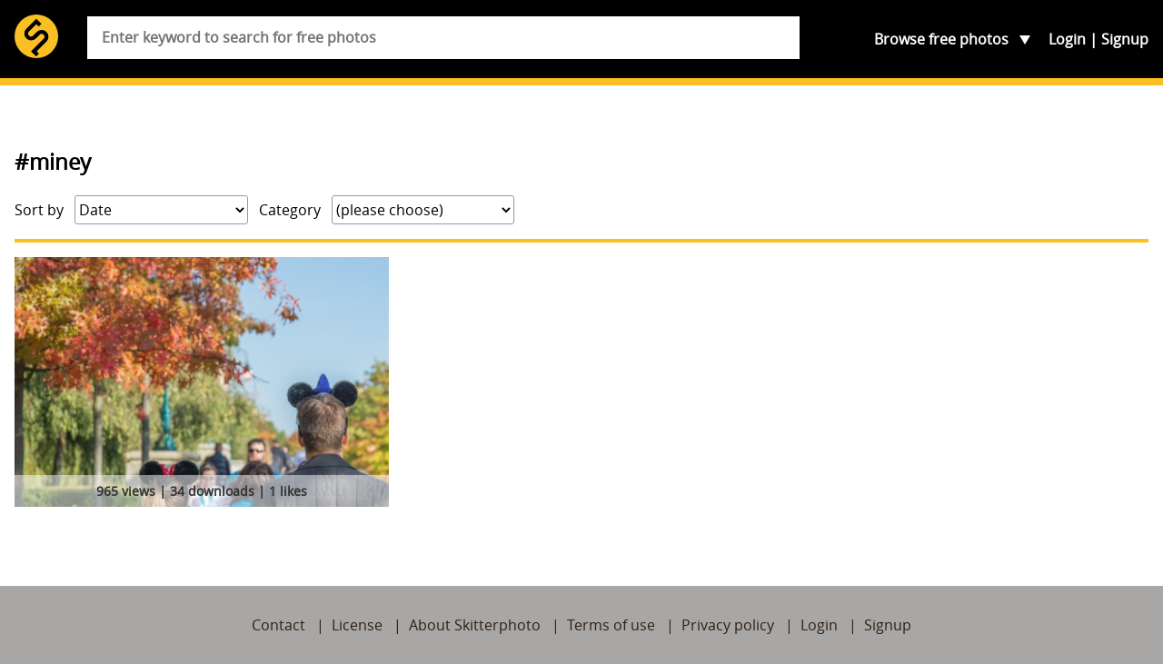

--- FILE ---
content_type: text/html; charset=utf-8
request_url: https://www.google.com/recaptcha/api2/aframe
body_size: 268
content:
<!DOCTYPE HTML><html><head><meta http-equiv="content-type" content="text/html; charset=UTF-8"></head><body><script nonce="1LZDXpGo7f0CX2xd41zITQ">/** Anti-fraud and anti-abuse applications only. See google.com/recaptcha */ try{var clients={'sodar':'https://pagead2.googlesyndication.com/pagead/sodar?'};window.addEventListener("message",function(a){try{if(a.source===window.parent){var b=JSON.parse(a.data);var c=clients[b['id']];if(c){var d=document.createElement('img');d.src=c+b['params']+'&rc='+(localStorage.getItem("rc::a")?sessionStorage.getItem("rc::b"):"");window.document.body.appendChild(d);sessionStorage.setItem("rc::e",parseInt(sessionStorage.getItem("rc::e")||0)+1);localStorage.setItem("rc::h",'1769142903836');}}}catch(b){}});window.parent.postMessage("_grecaptcha_ready", "*");}catch(b){}</script></body></html>